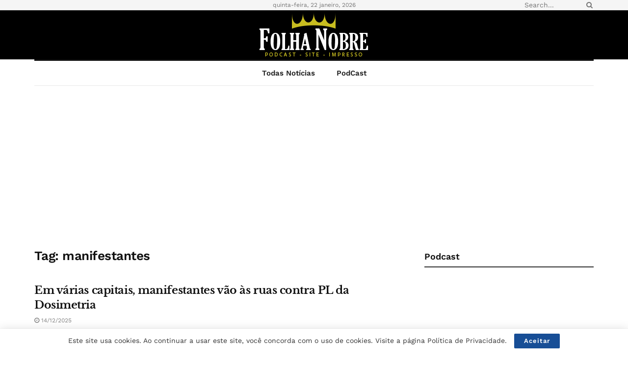

--- FILE ---
content_type: text/html; charset=utf-8
request_url: https://www.google.com/recaptcha/api2/aframe
body_size: 267
content:
<!DOCTYPE HTML><html><head><meta http-equiv="content-type" content="text/html; charset=UTF-8"></head><body><script nonce="eTSqEysH2WG_XCGW5zntsg">/** Anti-fraud and anti-abuse applications only. See google.com/recaptcha */ try{var clients={'sodar':'https://pagead2.googlesyndication.com/pagead/sodar?'};window.addEventListener("message",function(a){try{if(a.source===window.parent){var b=JSON.parse(a.data);var c=clients[b['id']];if(c){var d=document.createElement('img');d.src=c+b['params']+'&rc='+(localStorage.getItem("rc::a")?sessionStorage.getItem("rc::b"):"");window.document.body.appendChild(d);sessionStorage.setItem("rc::e",parseInt(sessionStorage.getItem("rc::e")||0)+1);localStorage.setItem("rc::h",'1769058018797');}}}catch(b){}});window.parent.postMessage("_grecaptcha_ready", "*");}catch(b){}</script></body></html>

--- FILE ---
content_type: application/javascript; charset=utf-8
request_url: https://fundingchoicesmessages.google.com/f/AGSKWxWJar6g38d1aD8b1hIbvvISHfMQgo3bbthu3yNkCkmFvZRRVgh7S3FMsTNZsI_Y4VKWDsgLL8kLkBfap44BE289v2bQ0uXhQFMtMrVOSAM_hLcRoNP54bxzJ5ysPpw--_LvnDCj?fccs=W251bGwsbnVsbCxudWxsLG51bGwsbnVsbCxudWxsLFsxNzY5MDU4MDE3LDIzMTAwMDAwMF0sbnVsbCxudWxsLG51bGwsW251bGwsWzddXSwiaHR0cHM6Ly9mb2xoYW5vYnJlLmNvbS5ici90YWcvbWFuaWZlc3RhbnRlcy8iLG51bGwsW1s4LCI5b0VCUi01bXFxbyJdLFs5LCJlbi1VUyJdLFsxOSwiMiJdLFsxNywiWzBdIl0sWzI0LCIiXSxbMjksImZhbHNlIl1dXQ
body_size: -232
content:
if (typeof __googlefc.fcKernelManager.run === 'function') {"use strict";this.default_ContributorServingResponseClientJs=this.default_ContributorServingResponseClientJs||{};(function(_){var window=this;
try{
var QH=function(a){this.A=_.t(a)};_.u(QH,_.J);var RH=_.ed(QH);var SH=function(a,b,c){this.B=a;this.params=b;this.j=c;this.l=_.F(this.params,4);this.o=new _.dh(this.B.document,_.O(this.params,3),new _.Qg(_.Qk(this.j)))};SH.prototype.run=function(){if(_.P(this.params,10)){var a=this.o;var b=_.eh(a);b=_.Od(b,4);_.ih(a,b)}a=_.Rk(this.j)?_.be(_.Rk(this.j)):new _.de;_.ee(a,9);_.F(a,4)!==1&&_.G(a,4,this.l===2||this.l===3?1:2);_.Fg(this.params,5)&&(b=_.O(this.params,5),_.hg(a,6,b));return a};var TH=function(){};TH.prototype.run=function(a,b){var c,d;return _.v(function(e){c=RH(b);d=(new SH(a,c,_.A(c,_.Pk,2))).run();return e.return({ia:_.L(d)})})};_.Tk(8,new TH);
}catch(e){_._DumpException(e)}
}).call(this,this.default_ContributorServingResponseClientJs);
// Google Inc.

//# sourceURL=/_/mss/boq-content-ads-contributor/_/js/k=boq-content-ads-contributor.ContributorServingResponseClientJs.en_US.9oEBR-5mqqo.es5.O/d=1/exm=kernel_loader,loader_js_executable/ed=1/rs=AJlcJMwtVrnwsvCgvFVyuqXAo8GMo9641A/m=web_iab_tcf_v2_signal_executable
__googlefc.fcKernelManager.run('\x5b\x5b\x5b8,\x22\x5bnull,\x5b\x5bnull,null,null,\\\x22https:\/\/fundingchoicesmessages.google.com\/f\/AGSKWxWnVaNAVLFNEHJOeoAjm6hf20em0KHNb4m_NubG01QNH3mg3xfRRO7nFsIh-WgHjAnbtIOflHVoUQRzIXoC7Du2TmrE7cHa3ACjrVw_vLaCoOWy5sIaItSQi4_EQZ3jVnKxjJeq\\\x22\x5d,null,null,\x5bnull,null,null,\\\x22https:\/\/fundingchoicesmessages.google.com\/el\/AGSKWxUF7Ziep714hfmuV4zkbqtuofVtP1Mrhi6lTlXZX6kQ2H_g-3JrCRBN9YcAaJ9vJa_Mzovz9Od0qeeiXcmOE5usy8a45EZHXZG2dcCxcc_Mu26DzxF9wLKReXXUmJS65YUwmPkf\\\x22\x5d,null,\x5bnull,\x5b7\x5d\x5d\x5d,\\\x22folhanobre.com.br\\\x22,1,\\\x22en\\\x22,null,null,null,null,1\x5d\x22\x5d\x5d,\x5bnull,null,null,\x22https:\/\/fundingchoicesmessages.google.com\/f\/AGSKWxUSJZzexLFydb6ZJCzc0OM3W1hvqhQ2ipHc9jtBrFDWalJMdayHf4B4UanZ4p53ksfZABOz4W_g3gTXnpBAeSsss6fW_yhhv5vd7kazc07Cptj5rSvIArbulHI-BPGWh1Y-Wrwj\x22\x5d\x5d');}

--- FILE ---
content_type: application/javascript; charset=utf-8
request_url: https://fundingchoicesmessages.google.com/f/AGSKWxWQUAhVoql3f5J-BNn4ofjZK6yOFPk_LdOhJwSpd_ChJXFNTt__EtGUt5HPJaZ8SGs3hG-cJVYQxzY3_dsw0MyCZNXdS-NSrk0lalKDORQm2zqFY5odKMIZkCrL1o5GqQKcm-2KU3ZXVUA_XUT1bQ-uSBbDuTsdMykHBdrhdiD3cmau1CxyKBRAk_k=/_/pop_camgirlcity.=displayAds&-ads-widget?/adsniptrack./ad_manager.
body_size: -1288
content:
window['73ea9d62-6b1b-45b7-aed6-f67e6ca32db6'] = true;